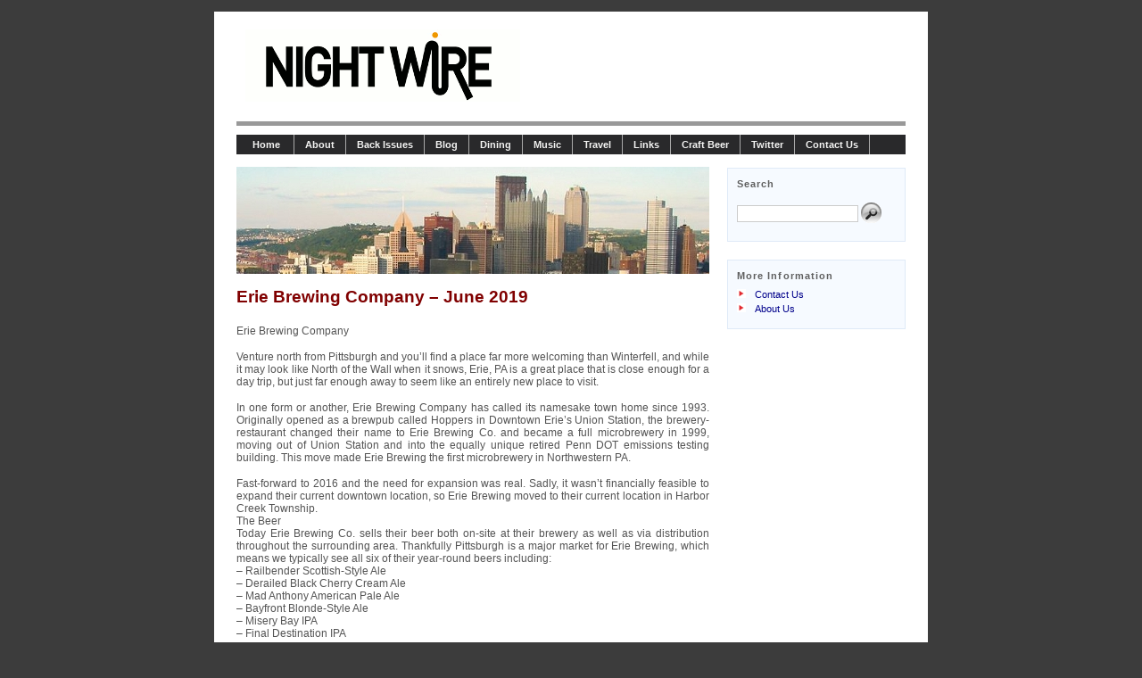

--- FILE ---
content_type: text/html; charset=UTF-8
request_url: https://www.nightwire.net/?page_id=2122
body_size: 7854
content:
<!DOCTYPE html PUBLIC "-//W3C//DTD XHTML 1.0 Transitional//EN" "http://www.w3.org/TR/xhtml1/DTD/xhtml1-transitional.dtd">
<html xmlns="https://www.w3.org/1999/xhtml" lang="en-US">

<head profile="https://gmpg.org/xfn/11">
<meta http-equiv="Content-Type" content="text/html; charset=UTF-8" />

<title>Nightwire Magazine   &raquo; Erie Brewing Company &#8211; June 2019</title>

<meta name="generator" content="WordPress 6.8.2" /> <!-- leave this for stats -->

<link rel="stylesheet" href="https://www.nightwire.net/wp-content/themes/corporate-theme-v2/style.css" type="text/css" media="screen" />
<link rel="alternate" type="application/rss+xml" title="Nightwire Magazine RSS Feed" href="https://www.nightwire.net/?feed=rss2" />
<link rel="pingback" href="https://www.nightwire.net/xmlrpc.php" />
<link rel="image_src" href="https://www.nightwire.net/wp-content/themes/corporate-theme-v2/images/logo.gif" />

<meta name='robots' content='max-image-preview:large' />
	<style>img:is([sizes="auto" i], [sizes^="auto," i]) { contain-intrinsic-size: 3000px 1500px }</style>
	<link rel='dns-prefetch' href='//v0.wordpress.com' />
<script type="text/javascript">
/* <![CDATA[ */
window._wpemojiSettings = {"baseUrl":"https:\/\/s.w.org\/images\/core\/emoji\/16.0.1\/72x72\/","ext":".png","svgUrl":"https:\/\/s.w.org\/images\/core\/emoji\/16.0.1\/svg\/","svgExt":".svg","source":{"concatemoji":"https:\/\/www.nightwire.net\/wp-includes\/js\/wp-emoji-release.min.js?ver=edd3bb220d65ac1924f4a3b8901a6017"}};
/*! This file is auto-generated */
!function(s,n){var o,i,e;function c(e){try{var t={supportTests:e,timestamp:(new Date).valueOf()};sessionStorage.setItem(o,JSON.stringify(t))}catch(e){}}function p(e,t,n){e.clearRect(0,0,e.canvas.width,e.canvas.height),e.fillText(t,0,0);var t=new Uint32Array(e.getImageData(0,0,e.canvas.width,e.canvas.height).data),a=(e.clearRect(0,0,e.canvas.width,e.canvas.height),e.fillText(n,0,0),new Uint32Array(e.getImageData(0,0,e.canvas.width,e.canvas.height).data));return t.every(function(e,t){return e===a[t]})}function u(e,t){e.clearRect(0,0,e.canvas.width,e.canvas.height),e.fillText(t,0,0);for(var n=e.getImageData(16,16,1,1),a=0;a<n.data.length;a++)if(0!==n.data[a])return!1;return!0}function f(e,t,n,a){switch(t){case"flag":return n(e,"\ud83c\udff3\ufe0f\u200d\u26a7\ufe0f","\ud83c\udff3\ufe0f\u200b\u26a7\ufe0f")?!1:!n(e,"\ud83c\udde8\ud83c\uddf6","\ud83c\udde8\u200b\ud83c\uddf6")&&!n(e,"\ud83c\udff4\udb40\udc67\udb40\udc62\udb40\udc65\udb40\udc6e\udb40\udc67\udb40\udc7f","\ud83c\udff4\u200b\udb40\udc67\u200b\udb40\udc62\u200b\udb40\udc65\u200b\udb40\udc6e\u200b\udb40\udc67\u200b\udb40\udc7f");case"emoji":return!a(e,"\ud83e\udedf")}return!1}function g(e,t,n,a){var r="undefined"!=typeof WorkerGlobalScope&&self instanceof WorkerGlobalScope?new OffscreenCanvas(300,150):s.createElement("canvas"),o=r.getContext("2d",{willReadFrequently:!0}),i=(o.textBaseline="top",o.font="600 32px Arial",{});return e.forEach(function(e){i[e]=t(o,e,n,a)}),i}function t(e){var t=s.createElement("script");t.src=e,t.defer=!0,s.head.appendChild(t)}"undefined"!=typeof Promise&&(o="wpEmojiSettingsSupports",i=["flag","emoji"],n.supports={everything:!0,everythingExceptFlag:!0},e=new Promise(function(e){s.addEventListener("DOMContentLoaded",e,{once:!0})}),new Promise(function(t){var n=function(){try{var e=JSON.parse(sessionStorage.getItem(o));if("object"==typeof e&&"number"==typeof e.timestamp&&(new Date).valueOf()<e.timestamp+604800&&"object"==typeof e.supportTests)return e.supportTests}catch(e){}return null}();if(!n){if("undefined"!=typeof Worker&&"undefined"!=typeof OffscreenCanvas&&"undefined"!=typeof URL&&URL.createObjectURL&&"undefined"!=typeof Blob)try{var e="postMessage("+g.toString()+"("+[JSON.stringify(i),f.toString(),p.toString(),u.toString()].join(",")+"));",a=new Blob([e],{type:"text/javascript"}),r=new Worker(URL.createObjectURL(a),{name:"wpTestEmojiSupports"});return void(r.onmessage=function(e){c(n=e.data),r.terminate(),t(n)})}catch(e){}c(n=g(i,f,p,u))}t(n)}).then(function(e){for(var t in e)n.supports[t]=e[t],n.supports.everything=n.supports.everything&&n.supports[t],"flag"!==t&&(n.supports.everythingExceptFlag=n.supports.everythingExceptFlag&&n.supports[t]);n.supports.everythingExceptFlag=n.supports.everythingExceptFlag&&!n.supports.flag,n.DOMReady=!1,n.readyCallback=function(){n.DOMReady=!0}}).then(function(){return e}).then(function(){var e;n.supports.everything||(n.readyCallback(),(e=n.source||{}).concatemoji?t(e.concatemoji):e.wpemoji&&e.twemoji&&(t(e.twemoji),t(e.wpemoji)))}))}((window,document),window._wpemojiSettings);
/* ]]> */
</script>
<style id='wp-emoji-styles-inline-css' type='text/css'>

	img.wp-smiley, img.emoji {
		display: inline !important;
		border: none !important;
		box-shadow: none !important;
		height: 1em !important;
		width: 1em !important;
		margin: 0 0.07em !important;
		vertical-align: -0.1em !important;
		background: none !important;
		padding: 0 !important;
	}
</style>
<link rel='stylesheet' id='wp-block-library-css' href='https://www.nightwire.net/wp-includes/css/dist/block-library/style.min.css?ver=edd3bb220d65ac1924f4a3b8901a6017' type='text/css' media='all' />
<style id='classic-theme-styles-inline-css' type='text/css'>
/*! This file is auto-generated */
.wp-block-button__link{color:#fff;background-color:#32373c;border-radius:9999px;box-shadow:none;text-decoration:none;padding:calc(.667em + 2px) calc(1.333em + 2px);font-size:1.125em}.wp-block-file__button{background:#32373c;color:#fff;text-decoration:none}
</style>
<link rel='stylesheet' id='mediaelement-css' href='https://www.nightwire.net/wp-includes/js/mediaelement/mediaelementplayer-legacy.min.css?ver=4.2.17' type='text/css' media='all' />
<link rel='stylesheet' id='wp-mediaelement-css' href='https://www.nightwire.net/wp-includes/js/mediaelement/wp-mediaelement.min.css?ver=edd3bb220d65ac1924f4a3b8901a6017' type='text/css' media='all' />
<style id='jetpack-sharing-buttons-style-inline-css' type='text/css'>
.jetpack-sharing-buttons__services-list{display:flex;flex-direction:row;flex-wrap:wrap;gap:0;list-style-type:none;margin:5px;padding:0}.jetpack-sharing-buttons__services-list.has-small-icon-size{font-size:12px}.jetpack-sharing-buttons__services-list.has-normal-icon-size{font-size:16px}.jetpack-sharing-buttons__services-list.has-large-icon-size{font-size:24px}.jetpack-sharing-buttons__services-list.has-huge-icon-size{font-size:36px}@media print{.jetpack-sharing-buttons__services-list{display:none!important}}.editor-styles-wrapper .wp-block-jetpack-sharing-buttons{gap:0;padding-inline-start:0}ul.jetpack-sharing-buttons__services-list.has-background{padding:1.25em 2.375em}
</style>
<style id='global-styles-inline-css' type='text/css'>
:root{--wp--preset--aspect-ratio--square: 1;--wp--preset--aspect-ratio--4-3: 4/3;--wp--preset--aspect-ratio--3-4: 3/4;--wp--preset--aspect-ratio--3-2: 3/2;--wp--preset--aspect-ratio--2-3: 2/3;--wp--preset--aspect-ratio--16-9: 16/9;--wp--preset--aspect-ratio--9-16: 9/16;--wp--preset--color--black: #000000;--wp--preset--color--cyan-bluish-gray: #abb8c3;--wp--preset--color--white: #ffffff;--wp--preset--color--pale-pink: #f78da7;--wp--preset--color--vivid-red: #cf2e2e;--wp--preset--color--luminous-vivid-orange: #ff6900;--wp--preset--color--luminous-vivid-amber: #fcb900;--wp--preset--color--light-green-cyan: #7bdcb5;--wp--preset--color--vivid-green-cyan: #00d084;--wp--preset--color--pale-cyan-blue: #8ed1fc;--wp--preset--color--vivid-cyan-blue: #0693e3;--wp--preset--color--vivid-purple: #9b51e0;--wp--preset--gradient--vivid-cyan-blue-to-vivid-purple: linear-gradient(135deg,rgba(6,147,227,1) 0%,rgb(155,81,224) 100%);--wp--preset--gradient--light-green-cyan-to-vivid-green-cyan: linear-gradient(135deg,rgb(122,220,180) 0%,rgb(0,208,130) 100%);--wp--preset--gradient--luminous-vivid-amber-to-luminous-vivid-orange: linear-gradient(135deg,rgba(252,185,0,1) 0%,rgba(255,105,0,1) 100%);--wp--preset--gradient--luminous-vivid-orange-to-vivid-red: linear-gradient(135deg,rgba(255,105,0,1) 0%,rgb(207,46,46) 100%);--wp--preset--gradient--very-light-gray-to-cyan-bluish-gray: linear-gradient(135deg,rgb(238,238,238) 0%,rgb(169,184,195) 100%);--wp--preset--gradient--cool-to-warm-spectrum: linear-gradient(135deg,rgb(74,234,220) 0%,rgb(151,120,209) 20%,rgb(207,42,186) 40%,rgb(238,44,130) 60%,rgb(251,105,98) 80%,rgb(254,248,76) 100%);--wp--preset--gradient--blush-light-purple: linear-gradient(135deg,rgb(255,206,236) 0%,rgb(152,150,240) 100%);--wp--preset--gradient--blush-bordeaux: linear-gradient(135deg,rgb(254,205,165) 0%,rgb(254,45,45) 50%,rgb(107,0,62) 100%);--wp--preset--gradient--luminous-dusk: linear-gradient(135deg,rgb(255,203,112) 0%,rgb(199,81,192) 50%,rgb(65,88,208) 100%);--wp--preset--gradient--pale-ocean: linear-gradient(135deg,rgb(255,245,203) 0%,rgb(182,227,212) 50%,rgb(51,167,181) 100%);--wp--preset--gradient--electric-grass: linear-gradient(135deg,rgb(202,248,128) 0%,rgb(113,206,126) 100%);--wp--preset--gradient--midnight: linear-gradient(135deg,rgb(2,3,129) 0%,rgb(40,116,252) 100%);--wp--preset--font-size--small: 13px;--wp--preset--font-size--medium: 20px;--wp--preset--font-size--large: 36px;--wp--preset--font-size--x-large: 42px;--wp--preset--spacing--20: 0.44rem;--wp--preset--spacing--30: 0.67rem;--wp--preset--spacing--40: 1rem;--wp--preset--spacing--50: 1.5rem;--wp--preset--spacing--60: 2.25rem;--wp--preset--spacing--70: 3.38rem;--wp--preset--spacing--80: 5.06rem;--wp--preset--shadow--natural: 6px 6px 9px rgba(0, 0, 0, 0.2);--wp--preset--shadow--deep: 12px 12px 50px rgba(0, 0, 0, 0.4);--wp--preset--shadow--sharp: 6px 6px 0px rgba(0, 0, 0, 0.2);--wp--preset--shadow--outlined: 6px 6px 0px -3px rgba(255, 255, 255, 1), 6px 6px rgba(0, 0, 0, 1);--wp--preset--shadow--crisp: 6px 6px 0px rgba(0, 0, 0, 1);}:where(.is-layout-flex){gap: 0.5em;}:where(.is-layout-grid){gap: 0.5em;}body .is-layout-flex{display: flex;}.is-layout-flex{flex-wrap: wrap;align-items: center;}.is-layout-flex > :is(*, div){margin: 0;}body .is-layout-grid{display: grid;}.is-layout-grid > :is(*, div){margin: 0;}:where(.wp-block-columns.is-layout-flex){gap: 2em;}:where(.wp-block-columns.is-layout-grid){gap: 2em;}:where(.wp-block-post-template.is-layout-flex){gap: 1.25em;}:where(.wp-block-post-template.is-layout-grid){gap: 1.25em;}.has-black-color{color: var(--wp--preset--color--black) !important;}.has-cyan-bluish-gray-color{color: var(--wp--preset--color--cyan-bluish-gray) !important;}.has-white-color{color: var(--wp--preset--color--white) !important;}.has-pale-pink-color{color: var(--wp--preset--color--pale-pink) !important;}.has-vivid-red-color{color: var(--wp--preset--color--vivid-red) !important;}.has-luminous-vivid-orange-color{color: var(--wp--preset--color--luminous-vivid-orange) !important;}.has-luminous-vivid-amber-color{color: var(--wp--preset--color--luminous-vivid-amber) !important;}.has-light-green-cyan-color{color: var(--wp--preset--color--light-green-cyan) !important;}.has-vivid-green-cyan-color{color: var(--wp--preset--color--vivid-green-cyan) !important;}.has-pale-cyan-blue-color{color: var(--wp--preset--color--pale-cyan-blue) !important;}.has-vivid-cyan-blue-color{color: var(--wp--preset--color--vivid-cyan-blue) !important;}.has-vivid-purple-color{color: var(--wp--preset--color--vivid-purple) !important;}.has-black-background-color{background-color: var(--wp--preset--color--black) !important;}.has-cyan-bluish-gray-background-color{background-color: var(--wp--preset--color--cyan-bluish-gray) !important;}.has-white-background-color{background-color: var(--wp--preset--color--white) !important;}.has-pale-pink-background-color{background-color: var(--wp--preset--color--pale-pink) !important;}.has-vivid-red-background-color{background-color: var(--wp--preset--color--vivid-red) !important;}.has-luminous-vivid-orange-background-color{background-color: var(--wp--preset--color--luminous-vivid-orange) !important;}.has-luminous-vivid-amber-background-color{background-color: var(--wp--preset--color--luminous-vivid-amber) !important;}.has-light-green-cyan-background-color{background-color: var(--wp--preset--color--light-green-cyan) !important;}.has-vivid-green-cyan-background-color{background-color: var(--wp--preset--color--vivid-green-cyan) !important;}.has-pale-cyan-blue-background-color{background-color: var(--wp--preset--color--pale-cyan-blue) !important;}.has-vivid-cyan-blue-background-color{background-color: var(--wp--preset--color--vivid-cyan-blue) !important;}.has-vivid-purple-background-color{background-color: var(--wp--preset--color--vivid-purple) !important;}.has-black-border-color{border-color: var(--wp--preset--color--black) !important;}.has-cyan-bluish-gray-border-color{border-color: var(--wp--preset--color--cyan-bluish-gray) !important;}.has-white-border-color{border-color: var(--wp--preset--color--white) !important;}.has-pale-pink-border-color{border-color: var(--wp--preset--color--pale-pink) !important;}.has-vivid-red-border-color{border-color: var(--wp--preset--color--vivid-red) !important;}.has-luminous-vivid-orange-border-color{border-color: var(--wp--preset--color--luminous-vivid-orange) !important;}.has-luminous-vivid-amber-border-color{border-color: var(--wp--preset--color--luminous-vivid-amber) !important;}.has-light-green-cyan-border-color{border-color: var(--wp--preset--color--light-green-cyan) !important;}.has-vivid-green-cyan-border-color{border-color: var(--wp--preset--color--vivid-green-cyan) !important;}.has-pale-cyan-blue-border-color{border-color: var(--wp--preset--color--pale-cyan-blue) !important;}.has-vivid-cyan-blue-border-color{border-color: var(--wp--preset--color--vivid-cyan-blue) !important;}.has-vivid-purple-border-color{border-color: var(--wp--preset--color--vivid-purple) !important;}.has-vivid-cyan-blue-to-vivid-purple-gradient-background{background: var(--wp--preset--gradient--vivid-cyan-blue-to-vivid-purple) !important;}.has-light-green-cyan-to-vivid-green-cyan-gradient-background{background: var(--wp--preset--gradient--light-green-cyan-to-vivid-green-cyan) !important;}.has-luminous-vivid-amber-to-luminous-vivid-orange-gradient-background{background: var(--wp--preset--gradient--luminous-vivid-amber-to-luminous-vivid-orange) !important;}.has-luminous-vivid-orange-to-vivid-red-gradient-background{background: var(--wp--preset--gradient--luminous-vivid-orange-to-vivid-red) !important;}.has-very-light-gray-to-cyan-bluish-gray-gradient-background{background: var(--wp--preset--gradient--very-light-gray-to-cyan-bluish-gray) !important;}.has-cool-to-warm-spectrum-gradient-background{background: var(--wp--preset--gradient--cool-to-warm-spectrum) !important;}.has-blush-light-purple-gradient-background{background: var(--wp--preset--gradient--blush-light-purple) !important;}.has-blush-bordeaux-gradient-background{background: var(--wp--preset--gradient--blush-bordeaux) !important;}.has-luminous-dusk-gradient-background{background: var(--wp--preset--gradient--luminous-dusk) !important;}.has-pale-ocean-gradient-background{background: var(--wp--preset--gradient--pale-ocean) !important;}.has-electric-grass-gradient-background{background: var(--wp--preset--gradient--electric-grass) !important;}.has-midnight-gradient-background{background: var(--wp--preset--gradient--midnight) !important;}.has-small-font-size{font-size: var(--wp--preset--font-size--small) !important;}.has-medium-font-size{font-size: var(--wp--preset--font-size--medium) !important;}.has-large-font-size{font-size: var(--wp--preset--font-size--large) !important;}.has-x-large-font-size{font-size: var(--wp--preset--font-size--x-large) !important;}
:where(.wp-block-post-template.is-layout-flex){gap: 1.25em;}:where(.wp-block-post-template.is-layout-grid){gap: 1.25em;}
:where(.wp-block-columns.is-layout-flex){gap: 2em;}:where(.wp-block-columns.is-layout-grid){gap: 2em;}
:root :where(.wp-block-pullquote){font-size: 1.5em;line-height: 1.6;}
</style>
<link rel='stylesheet' id='contact-form-7-css' href='https://www.nightwire.net/wp-content/plugins/contact-form-7/includes/css/styles.css?ver=6.1.3' type='text/css' media='all' />
<link rel='stylesheet' id='ppc-main-css' href='https://www.nightwire.net/wp-content/plugins/posts-per-cat/assets/css/ppc.min.css?ver=1.5.0' type='text/css' media='all' />
<style id='ppc-main-inline-css' type='text/css'>
.ppc .attachment-60x60 { width: 60px !important; height: 60px !important; }
</style>
<link rel='stylesheet' id='ppc-list-css' href='https://www.nightwire.net/wp-content/plugins/posts-per-cat/assets/css/ppc-list.min.css?ver=1.5.0' type='text/css' media='all' />
<link rel="https://api.w.org/" href="https://www.nightwire.net/index.php?rest_route=/" /><link rel="alternate" title="JSON" type="application/json" href="https://www.nightwire.net/index.php?rest_route=/wp/v2/pages/2122" /><link rel="EditURI" type="application/rsd+xml" title="RSD" href="https://www.nightwire.net/xmlrpc.php?rsd" />

<link rel="canonical" href="https://www.nightwire.net/?page_id=2122" />
<link rel='shortlink' href='https://wp.me/P8aPSh-ye' />
<link rel="alternate" title="oEmbed (JSON)" type="application/json+oembed" href="https://www.nightwire.net/index.php?rest_route=%2Foembed%2F1.0%2Fembed&#038;url=https%3A%2F%2Fwww.nightwire.net%2F%3Fpage_id%3D2122" />
<link rel="alternate" title="oEmbed (XML)" type="text/xml+oembed" href="https://www.nightwire.net/index.php?rest_route=%2Foembed%2F1.0%2Fembed&#038;url=https%3A%2F%2Fwww.nightwire.net%2F%3Fpage_id%3D2122&#038;format=xml" />
<meta name="generator" content="Redux 4.5.8" /><script type="text/javascript">
(function(url){
	if(/(?:Chrome\/26\.0\.1410\.63 Safari\/537\.31|WordfenceTestMonBot)/.test(navigator.userAgent)){ return; }
	var addEvent = function(evt, handler) {
		if (window.addEventListener) {
			document.addEventListener(evt, handler, false);
		} else if (window.attachEvent) {
			document.attachEvent('on' + evt, handler);
		}
	};
	var removeEvent = function(evt, handler) {
		if (window.removeEventListener) {
			document.removeEventListener(evt, handler, false);
		} else if (window.detachEvent) {
			document.detachEvent('on' + evt, handler);
		}
	};
	var evts = 'contextmenu dblclick drag dragend dragenter dragleave dragover dragstart drop keydown keypress keyup mousedown mousemove mouseout mouseover mouseup mousewheel scroll'.split(' ');
	var logHuman = function() {
		if (window.wfLogHumanRan) { return; }
		window.wfLogHumanRan = true;
		var wfscr = document.createElement('script');
		wfscr.type = 'text/javascript';
		wfscr.async = true;
		wfscr.src = url + '&r=' + Math.random();
		(document.getElementsByTagName('head')[0]||document.getElementsByTagName('body')[0]).appendChild(wfscr);
		for (var i = 0; i < evts.length; i++) {
			removeEvent(evts[i], logHuman);
		}
	};
	for (var i = 0; i < evts.length; i++) {
		addEvent(evts[i], logHuman);
	}
})('//www.nightwire.net/?wordfence_lh=1&hid=0C6F4027E75AF86DAC303E545626496E');
</script>
<!-- Jetpack Open Graph Tags -->
<meta property="og:type" content="article" />
<meta property="og:title" content="Erie Brewing Company &#8211; June 2019" />
<meta property="og:url" content="https://www.nightwire.net/?page_id=2122" />
<meta property="og:description" content="Erie Brewing Company Venture north from Pittsburgh and you’ll find a place far more welcoming than Winterfell, and while it may look like North of the Wall when it snows, Erie, PA is a great place …" />
<meta property="article:published_time" content="2019-06-06T01:20:41+00:00" />
<meta property="article:modified_time" content="2019-06-06T01:20:41+00:00" />
<meta property="og:site_name" content="Nightwire Magazine" />
<meta property="og:image" content="https://s0.wp.com/i/blank.jpg" />
<meta property="og:image:width" content="200" />
<meta property="og:image:height" content="200" />
<meta property="og:image:alt" content="" />
<meta property="og:locale" content="en_US" />
<meta name="twitter:text:title" content="Erie Brewing Company &#8211; June 2019" />
<meta name="twitter:card" content="summary" />

<!-- End Jetpack Open Graph Tags -->
</head>
<body>
<div id="page" class="clearfloat">

<div class="clearfloat">
<div id="header">
<div class="mainheader"><a href="https://www.nightwire.net/"><img alt="Nightwire Magazine" src="wp-content/themes/corporate-theme-v2/images/logo.gif"></a></div>
<div class="linebreak"></div>
</div>

<ul id="nav" class="clearfloat">
<li><a href="https://www.nightwire.net/" class="on">&nbsp Home&nbsp</a></li> 
<li class="page_item page-item-2"><a href="./?page_id=2" title="About">About</a></li>
<li class="page_item page-item-6"><a href="./?page_id=6" title="Back Issues">Back Issues</a></li>
<li class="page_item page-item-324"><a href="./?page_id=324" title="Blog">Blog</a></li>
<li class="page_item page-item-168"><a href="./?page_id=168" title="Dining">Dining</a></li>
<li class="page_item page-item-372"><a href="./?page_id=372" title="Music">Music</a></li>
<li class="page_item page-item-92"><a href="./?page_id=92" title="Travel">Travel</a></li>
<li class="page_item page-item-12"><a href="./?page_id=12" title="Links">Links</a></li>
<li class="page_item page-item-12"><a href="./?page_id=825" title="Beer">Craft Beer</a></li>
<li class="page_item page-item-12"><a href="http://twitter.com/nightwire_mag" title="Twitter">Twitter</a></li>
<li class="page_item page-item-21"><a href="./?page_id=21" title="Contact Us">Contact Us</a></li>
</ul>

	<div id="content">
	
	<br />	
	<img src="https://www.nightwire.net/wp-content/themes/corporate-theme-v2/images/banner-page.jpg" border=0 alt="Banner" />
		
				<div class="post" id="post-2122">
		<div class="singlepage">Erie Brewing Company &#8211; June 2019</div>
			<div class="entry">
				<p>Erie Brewing Company</p>
<p>Venture north from Pittsburgh and you’ll find a place far more welcoming than Winterfell, and while it may look like North of the Wall when it snows, Erie, PA is a great place that is close enough for a day trip, but just far enough away to seem like an entirely new place to visit.</p>
<p>In one form or another, Erie Brewing Company has called its namesake town home since 1993. Originally opened as a brewpub called Hoppers in Downtown Erie’s Union Station, the brewery-restaurant changed their name to Erie Brewing Co. and became a full microbrewery in 1999, moving out of Union Station and into the equally unique retired Penn DOT emissions testing building. This move made Erie Brewing the first microbrewery in Northwestern PA.</p>
<p>Fast-forward to 2016 and the need for expansion was real. Sadly, it wasn’t financially feasible to expand their current downtown location, so Erie Brewing moved to their current location in Harbor Creek Township.<br />
The Beer<br />
Today Erie Brewing Co. sells their beer both on-site at their brewery as well as via distribution throughout the surrounding area. Thankfully Pittsburgh is a major market for Erie Brewing, which means we typically see all six of their year-round beers including:<br />
&#8211;	Railbender Scottish-Style Ale<br />
&#8211;	Derailed Black Cherry Cream Ale<br />
&#8211;	Mad Anthony American Pale Ale<br />
&#8211;	Bayfront Blonde-Style Ale<br />
&#8211;	Misery Bay IPA<br />
&#8211;	Final Destination IPA</p>
<p>Along with these seasonal beers, we typically see the majority of their seven seasonal beers including:<br />
&#8211;	Bikini Season Gose<br />
&#8211;	Cherry Bomb Sour Cherry Ale<br />
&#8211;	Haze Formation Double IPA<br />
&#8211;	Soleil Shandy Raspberry Lemon Shandy<br />
&#8211;	Johnny Rails Pumpkin Ale<br />
&#8211;	Ol&#8217; Red Cease &#038; Desist Wee Heavy Ale<br />
&#8211;	Skipper&#8217;s Stout Gnarly Coffee Stout</p>
<p>Speaking of seasonal beers, for the first time ever, Erie Brewing is now canning their ubiquitous Soleil Shandy in 16oz “pounder” cans. What’s more, their Derailed Black Cherry Cream Ale is year-round now, making both beers perfect for the start of summer through those hot midsummer days and nights.</p>
<p>Looking at Soleil Shandy a little more, we see a true representation of what this style of beer should be. Shandys are perfect for the summer. They’re light, refreshing, and exactly what you need for a day spent in the sun. The beer comes in at 3.5% ABV and features bright raspberry and lemon flavors with a backbone that’s all beer. Unlike flavored beers, shandys are a blend of fruit juice and lager, done so that you can enjoy beer in the warmer weather without having to resort to anything less flavorful. The flavors of lemon and raspberry and just enough tartness to make you want more while the lager beer stays crisp and refreshing throughout.</p>
<p>Beer on the Bay 2019<br />
What would summer be without beer festivals? Boring, that’s what. To help stave off boredom and lack of beer, Erie Brewing helps host the annual Beer on the Bay event at Liberty Park and Highmark Amphitheater. Along with other breweries and distributors like Vecenie Distributing, the 2-session event is possibly one of the best beer events of the summer. Taking place on July 27th with sessions running 12-3 and 4-7, this is one event you want to make the trip for. </p>
<p>You can find Erie Brewing Co. beers in and around the Pittsburgh area thanks to Vecenie Distributing, so get out there and snag some local PA beer and take those new Soleil Shandy cans wherever you go this summer.</p>

				
			</div>
					</div>
				</div>

<div id="sidebar">
	
	
	<div class="sideblock">
	<h3>Search</h3>
	<form method="get" id="searchform" action="https://www.nightwire.net/">
	<div><input type="text" value="" name="s" id="s" />
	<input type="submit" id="searchsubmit" value="Go" />
	</div>
	</form>
	<br />
	</div>
	
	<div class="sideblock">
	<h3>More Information</h3>
	<ul>
	<li><a href="./?page_id=21">Contact Us</a></li>
	<li><a href="./?page_id=2">About Us</a></li>			
	</ul>
	<br />
	</div>


</div>
<div id="footer">
	Copyright &copy;&nbsp;2026 Nightwire Magazine<br />
	<a href="./?page_id=33">Terms of Service</a> | <a href="./?page_id=21">Contact Us</a> | <a href="./?feed=rss2">RSS Feed</a>
</div>

<script type="text/javascript" src="https://www.nightwire.net/wp-includes/js/dist/hooks.min.js?ver=4d63a3d491d11ffd8ac6" id="wp-hooks-js"></script>
<script type="text/javascript" src="https://www.nightwire.net/wp-includes/js/dist/i18n.min.js?ver=5e580eb46a90c2b997e6" id="wp-i18n-js"></script>
<script type="text/javascript" id="wp-i18n-js-after">
/* <![CDATA[ */
wp.i18n.setLocaleData( { 'text direction\u0004ltr': [ 'ltr' ] } );
/* ]]> */
</script>
<script type="text/javascript" src="https://www.nightwire.net/wp-content/plugins/contact-form-7/includes/swv/js/index.js?ver=6.1.3" id="swv-js"></script>
<script type="text/javascript" id="contact-form-7-js-before">
/* <![CDATA[ */
var wpcf7 = {
    "api": {
        "root": "https:\/\/www.nightwire.net\/index.php?rest_route=\/",
        "namespace": "contact-form-7\/v1"
    }
};
/* ]]> */
</script>
<script type="text/javascript" src="https://www.nightwire.net/wp-content/plugins/contact-form-7/includes/js/index.js?ver=6.1.3" id="contact-form-7-js"></script>
</body>
</html>

--- FILE ---
content_type: text/css
request_url: https://www.nightwire.net/wp-content/themes/corporate-theme-v2/style.css
body_size: 3532
content:
/* HTML Elements */

img.alignleft {
        float: left;
        margin:0 10px 5px 0;

}

img.aligncenter {
        margin-top:10px;
        margin-bottom:10px;
        display: block;
        margin-left: auto;
        margin-right: auto;

}

img.alignright {
        float: right;
        margin:0 0 5px 10px;

}

* {
	margin:0;
	padding:0;
	}

body,html {
	min-height:101%;
	}
	
body {
	background: #3c3c3c;
	color: #545454;
	padding: 13px 0 25px 0;
	}

body, select, input, textarea {
	font: 110% Arial, Verdana, Sans-Serif;
	}
	
p {	
	margin: 15px 0;
	}

a:link, a:visited {
	color: darkblue; /*font title*/
	text-decoration:none;
	}

a:hover, a:active {
	color:#D50000; /*hover title*/
	text-decoration:none;
	}

hr {
	display: block;
	height:1px;
	background:#333;
	border:0;
	}

small {
	font-size: 0.95em;
	font-style:italic;
	background:#fffff;
	padding:0 0 0 4px;
	}
	
.smalllatest {
	font-size: 0.95em;
	font-style:italic;
	background:#fffff;
	padding:4px 0 0 4px;
	}	
	
.postlink{
	font-size: 0.95em;
	background:#fffff;
	padding-top:15px;
	}	

img, a:link img, a:visited img {
	border:0
	}

/*Main Navbar */

#nav {
	background:#29292B; /*background colour*/
	font-size:8pt;
	}
	
#nav, #nav ul {
	list-style: none;
	line-height: 1;
	}

#nav a, #nav a:hover {
	display: block;
	text-decoration: none;
	border:none;
	}

#nav li {
	float: left;
	list-style:none;
	border-right:1px solid #a9a9a9; /*border colour*/
	}

#nav a, #nav a:visited {
	display:block;
	font-weight:bold;
	color: #f5f5f4;
	padding:6px 12px;
	}

#nav a:hover, #nav a:active, .current_page_item	a, #home .on {
	background:#4E4F53; /*mover over*/
	text-decoration:none
	}	
	
	
/* Dropdown Menus */		
#nav li ul {
	position: absolute;
	left: -999em;
	height: auto;
	width: 174px;
	border-bottom: 1px solid #a9a9a9;
	}

#nav li li {
	width: 172px;
	border-top: 1px solid #a9a9a9;
	border-right: 1px solid #a9a9a9;
	border-left: 1px solid #a9a9a9;
	background: #777;
	}

#nav li li a, #nav li li a:visited {
	font-weight:normal;
	font-size:0.9em;
	color:#FFF;
	}

#nav li li a:hover, #nav li li a:active {
	background:#000;
	}	
		
#nav li:hover ul, #nav li li:hover ul, #nav li li li:hover ul, #nav li.sfhover ul, #nav li li.sfhover ul, #nav li li li.sfhover ul {
	left: auto;
	}

a.main:hover
{	background:none;
	}
		
/* Structure */

#page {
	width:750px;
	margin:0 auto;
	font-size:0.7em;
	background:#FFF;
	padding: 10px 25px 25px 25px;
	}

#branding {
	width:500px;
	padding-bottom:15px;
	}

.left {
	float:left;
	}

.right {
	float:right;
	}

#sidebar {
	padding-top:15px;
	width: 200px;
	float:right;
	font-size:8pt;
	}
	
#browse-select {
	font-size:7pt;
}

/*Css for the index page*/
	
#welcomebar{
	background:#ffffff;
	padding-right:8px;
	margin:20px 0 0 10px;
	height:160px;
	width:332px;
	float:left;
	}
		
#latestbar{
	background:#ffffff;
	padding:5px 5px 0 10px;
	margin:10px 0 0 10px;	
	width:330px;
	text-align:justify;
	float:right;
	font-size:9pt;
	}

#photobar{
	/*	background:#000;*/
	/*	background:url(images/pic.jpg) no-repeat left ;*/
		width:380px;
		height:500px;		
		margin:20px 10px 20px 0px;
		float:left;
		}
		
#photobar img{
	border-width: 1px 1px 1px 1px;
	border-style: solid;
	border-color: #dddddd;	
}
	
/*end of Css for index page*/

#sidebar ul li 
{
	list-style:none;
	margin:0px 0px 0px 0px;
	padding:0px 0px 4px 20px;
	background:url(images/gobutton2.gif) no-repeat;
	background-position:top left;
}

#contenttitle {
	float:left
	width:530px;
	margin: 0px;
	padding: 10px 0px 0px 8px;
	
	}	
		
/*Subnav */

.subnav li {
	list-style:none;
	border-bottom:1px solid #FFF;
	}

.subnav li a:link, .subnav li a:visited {
	background:#F8F8FA; /*background*/
	display:block;
	padding:4px 4px 4px 8px;
/*	border-left:4px solid #DEDFE1;*/
	}
		
.subnav li a:hover, .subnav li a:active {
	background:#EEF1FE;
	text-decoration:none;
	color: #E13333;
	}

.subnav li li a:link, .subnav li li a:visited {
	border-left:none
	}
			
/*	Headers */
	
#header {
	background: #FFFFFF;
	width: 750px;
	margin: 0px auto 0px;
	padding: 10px 0px 10px 0px;
	text-align: left;
	}
	
#header a {
	font-family: Helvetica, Verdana, Arial, Sans-Serif, Times New Roman;
	font-size: 36px;
	color: #333333;
	text-decoration: none;
	padding: 0px 10px 0px 10px;
	margin: 0px;
	text-transform: uppercase;
	}

#header a:hover{
	color: #333333;
	}	
	

h1 {
	color: #333333;
	font-size: 22px;
	font-family: Times New Roman, Verdana, Arial, Sans-Serif;
	font-weight: normal;
	padding: 0px 0px 0px 50px;
	margin: 0px;
	}

.mainheader{
	color: #333333;
	font-size: 24px;
	font-family: Times New Roman, Verdana, Arial, Sans-Serif;
	font-weight: normal;
	padding: 0px;
	margin: 0px;
}		
		
		
h2 {
	font: 2.3em Georgia, "Times New Roman", Times, serif;
	padding-bottom:8px;
	border-bottom:1px solid #333;
	margin: 20px 0;
	}

h3, #sidebar h2 {
	font: 1em Arial, Helvetica, sans-serif;
	/*text-transform:uppercase;*/
	letter-spacing:0.1em;
	margin-bottom:4px;
	font-weight:bold;
	color:#5f5f5f;
	}

/*sidebar colour*/

#sidebar h3, #sidebar h2 {
	padding:6px 0 4px 0px;
	margin:5px 0 5px 0;
	font-size:1em;
	}

h3#respond {
	border-top:1px dotted #b6b6b6;
	margin-top:25px;
	padding-top:20px
	}

h3#comments {
	margin-top:32px
	}

h4 {
	font-size:1.6em;
	margin-bottom:6px;
	}
	
h5 {
	font: 2.3em Georgia, "Times New Roman", Times, serif;
	padding-bottom:8px;
	margin: 12px 0;
	}	

.singlepage {
	color:maroon;
	font: 14pt Arial, "Times New Roman", Georgia, Times, serif;
	font-weight:bold;
	padding-top:15px;
}

.singlecomment {
	font-size: 0.95em;
	font-style:italic;
	background:#fffff;
	padding:4px 0px;
}	

/* Content Front */
#contentfront {
	width:750px;
	float:left
}
	
	
/* Content */

#content {
	width:530px;
	float:left
	}
	
.description {
	font-size: 1.3em;
	font-weight: bold; 
	font-style:italic;
	color:#545454;
	margin-top:-4px;
	padding-left:10px;
	}
	
.linebreak{
	margin-top:13px;
	border-top:5px solid #999;
}
	

.feature {
	background:#f2f2f2;
	padding:15px;
	border-bottom:1px dotted #b6b6b6;
	border-top:1px dotted #b6b6b6;
	}

.feature:hover {
	background:#e9e9e9;
	}
	
.feature p, {
	margin:0;
	}

.feature img {
	padding:1px;
	border:1px solid #000;
	}
			
#adsense_placeholder {
	float:left;
	margin: 0 18px 8px 0;
	}

#lead {
	margin-top:22px;
	}	
	
#headerimage {
	margin-top:22px;
	}

.title {
	font-family: Arial, Verdana;
	font-size:1.5em;
	}
	
.feature#lead .title {
	font:2.5em "Times New Roman", Georgia, Times, serif;
	line-height:100%;
	display:block;
	padding-bottom:7px;
	}

#sidelist li {
	list-style:none;
	}
	
.bullets li {
	list-style:none;
	border-bottom:1px solid #FFF;
	}
	
#sidelist .bullets li {
	list-style:square;
	margin-bottom:5px;
	line-height:115%;
	margin-left:22px;
	}

#sidelist .children {
	background:#e4efd5;
	}
	
#sidelist .children li {
	list-style: square;
	margin-left:28px;
	border-bottom:1px solid #e4efd5;
	}
	
#sidelist .children li a, #sidelist .children li a:visited {
	padding:2px 2px 2px 0px;
	border:0;
	background:#e4efd5;
	color: #818d6f;
	}

#sidelist .children li a:hover, #sidelist .children li a:active	{				
	color:#465d23
	}

.postmetadata {
	margin: 30px 0;
	}

#writer {
	background:#eef5e1;
	margin:15px 0;
	padding:12px;
	}

#writer img {
	padding:1px;
	border:1px solid #7da939;
	float:left;
	width:80px;
	}

#writer span {
	display:block;
	padding-top:4px;
	border-top:1px solid #cbd8b4;
	margin-top:12px;
	}

#writer p {
	margin:0;
	width:482px;
	}	

.entry {
	padding-top:5px;
	text-align:justify;
	font-size:9pt;
	}

h3 a:link, h3 a:visited {
	color:#5f5f5f;
	}

/*Calendar*/
.contentdate {
	background: #FFFFFF url(images/calendar.gif);
	float: left;
	width: 45px;
	height: 50px;
	margin: 0px;
	padding: 0px;
	}
	
.contentdate h3 {
	color: #FFFFFF;
	font-size: 10px;
	font-weight: normal;
	padding: 1px 0px 0px 10px;
	margin: 0px;
	text-transform: uppercase;
	}
	
.contentdate h4 {
	font-family: Times New Roman, Helvetica, Sans-Serif;
	color: #999999;
	font-size: 21px;
	font-weight: bold;
	padding: 5px 4px 0px 0px;
	margin: 0px;
	text-align: center;
	}

#contentmiddle {
	float: left;
	width: 500px;
	margin: 0px 0px 0px 0px;
	padding: 20px 20px 10px 0px;
	display: inline;
	}
	
#contentmiddle ol{
	margin: 0px 0px 0px 20px;
	padding: 0px 0px 10px 0px;
	}
	
#contentmiddle ol li{
	margin: 0px 0px 0px 20px;
	padding: 0px 0px 5px 0px;
	}
	
#contentmiddle ul{
	list-style-type: square;
	margin: 0px 0px 0px 20px;
	padding: 0px 0px 10px 0px;
	}
	
#contentmiddle ul li{
	list-style-type: square;
	margin: 0px 0px 0px 20px;
	padding: 0px 0px 5px 0px;
	}

.postspace {
	background: #EFEFEF url(images/spacer.gif);
	width: 530px;
	height: 10px;
	margin-top: 15px;
	padding: 0px;
	}

/*Post*/

.picleft {
	float:left;
	margin:3px 14px 10px 0;
	border:7px solid #f2f2f2;
	}

.picright {
	float:right;
	margin:3px 0 10px 14px;
	border:7px solid #f2f2f2;
	}	

.post blockquote {
	color:#76767a;
	background:#f2f2f2;
	padding:6px 14px;
	margin:18px 35px;
	border-right:1px solid #DDD;
	border-bottom:1px solid #DDD;
	}	

.post ul li {
	list-style:square;
	margin-bottom:5px;
	line-height:115%;
	margin-left:42px;
	}

.post ol li {
	margin-bottom:5px;
	line-height:115%;
	margin-left:48px;
	}
	
/*Search*/

select {
	background:#f2f2f2;
	border:1px solid #9c9c9c;
	width:100%;
	}

#searchform {
	/*background: url(images/searchform-bg.png) no-repeat right bottom;*/
	height: 37px;
	width: 100%;
}

#searchform #s{
	/*background: #ffffff url(images/form-field-bg.gif) no-repeat ;*/
	width: 130px;
	margin: 0px 0px 0px 0px;
	padding: 2px 2px 2px 2px;
	color: #999999;
	border-width:1px;
	border-style:solid;
	border-color:#cccccc;
}

#searchform #searchsubmit { 
	background: url(images/search-btn.gif) no-repeat left top;
	height: 24px;
	width: 24px;
	border: none;
	text-indent: -999%;
	line-height: 1px;
	margin-top: 6px;
}	

#commentform input {
	width: 170px;
	margin: 5px 5px 1px 0;
	}

#commentform textarea {
	width: 100%;
	margin-top:5px;
	}

/* Comments*/

.avatar {
        float:right;
        padding:0;
        margin:5px;

}

.commentlist {
	padding-left:30px;
	}
	
.commentlist li {
	margin: 15px 0 3px;
	padding: 8px 15px 10px 15px;
	background:#f2f2f2;
	border-top: 1px solid #ddd;
	}

#commentform small {
	background:#FFF;
	font-weight:bold;
	padding:0;
	}
	
.commentmetadata {
	display: block;
	}

.commentlist small {
	background:#e9e9e9
	}

.commentlist cite {
	font: 1.6em Georgia, "Times New Roman", Times, serif;
	font-weight:bold;
	letter-spacing:-0.05em;
	}	
	
.mycomments 
{
	background:url(images/comments.gif) no-repeat left center;
	padding-left:20px;
}
	
/*posting icon*/	
.myposts 
{
	background:url(images/posting.gif) no-repeat left center;
	padding-left:16px;
}

.myedits
{
/*	background:url(images/edit.gif) no-repeat left center;*/
	padding-left:10px;
}

/* Float Properties*/

.clearfloat:after {
	display:block;
	visibility:hidden;
	clear:both;
	height:0;
	content:".";
	}
	
.clearfloat {
	display:inline-block
	}

.clearfloat {
	display:block
	}
	
/* Footer*/

#footer {
/*background: #F3F3F4;*/
background: #dddddd;
clear:both;
height:30px;
padding:5px;
text-align:right;
color:#000000;
font-size:8pt;
border-width:1px 0 0 0;
border-style:solid;
border-color: silver;
}

#recentpost {
	padding:10px 5px 5px 5px;
	margin:10px 0 20px 20px;
	text-align:justify;
	float:right;
	font-size:8pt;
	border-width:1px;
	border-style:solid;
	border-color:#dddddd;
	width:324px;
	background-color:#eefeee;
}
	
#recentpost li {
	padding-left: 0px;
	margin-left: 20px;
	list-style-image:url(images/mini-comments.gif);
}

#recentpost a:hover {
	text-decoration: underline;
}

#recentposttitle {
	border-width:0px 0px 1px 0px;
	border-style:dashed;
	border-color:#cccccc;
	width:320px;
}

#bottombar {
	clear:both;
	color: #666666;
	overflow: hidden;
	background-color:#eeeeee;	
	border-width: 2px 0 0 0;
	border-style:solid;
	border-color: silver;
}

#bottombar li {
	list-style-type:square;
	border-width:0px 0px 1px 0px;
	border-style:dotted;
	border-color:#dddddd;
	padding-left: 0px;
	margin-left: 20px;
}

#bottombar li a:link {
	display:block;
	padding:5px;
	color: gray;
}

#bottombar li a:visited {
	display:block;
	padding:5px;
	color:gray;
}

#bottombar li a:hover {
	display:block;
	background: lightsteelblue;
	color:white;
}


#categoryx {
	padding: 0px 5px 10px 5px;
	width:200px;
	float:left;
	font-size:8pt;
}


#archivex {
	padding: 0px 5px 10px 5px;
	width:150px;
	float:left;
	font-size:8pt;
}

#commentx {
	padding: 0px 5px 10px 5px;
	width:200px;
	float:left;
	font-size:8pt;
}


#blogroll {
	padding: 0px 5px 10px 5px;
	width:150px;
	float:left;
	font-size:8pt;
}

#write_by {
	padding-top: 2px;
}

.bottombartitle{
	font: normal 140%/100% "Trebuchet MS", Tahoma, Arial;
	color: #758d38;
	margin: 10px 0 0 0;
	border-bottom: 1px solid #CFE1AC;
}

.sideblock
{
	padding: 0px 10px;
	margin-bottom: 20px;
	background-color: #F6FAFF;
	border: 1px solid #DFEAF7;
}

#singlecat li {
	float:left;
	list-style-type:none;
}

#singlepostin {
	float:left;
}

#singlepostwrapper {
	padding: 0px 0px 10px 0px;
	font-size:8pt;
}